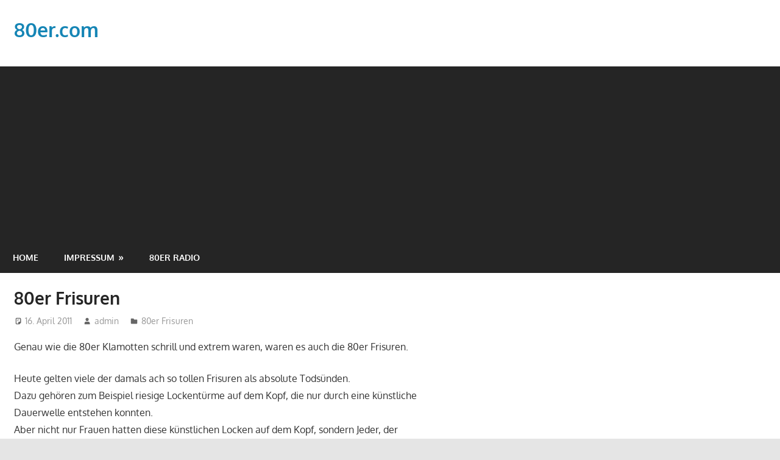

--- FILE ---
content_type: text/html; charset=utf-8
request_url: https://www.google.com/recaptcha/api2/aframe
body_size: 269
content:
<!DOCTYPE HTML><html><head><meta http-equiv="content-type" content="text/html; charset=UTF-8"></head><body><script nonce="7mSaBxBVIc3L8wZItMXIEQ">/** Anti-fraud and anti-abuse applications only. See google.com/recaptcha */ try{var clients={'sodar':'https://pagead2.googlesyndication.com/pagead/sodar?'};window.addEventListener("message",function(a){try{if(a.source===window.parent){var b=JSON.parse(a.data);var c=clients[b['id']];if(c){var d=document.createElement('img');d.src=c+b['params']+'&rc='+(localStorage.getItem("rc::a")?sessionStorage.getItem("rc::b"):"");window.document.body.appendChild(d);sessionStorage.setItem("rc::e",parseInt(sessionStorage.getItem("rc::e")||0)+1);localStorage.setItem("rc::h",'1769856831590');}}}catch(b){}});window.parent.postMessage("_grecaptcha_ready", "*");}catch(b){}</script></body></html>